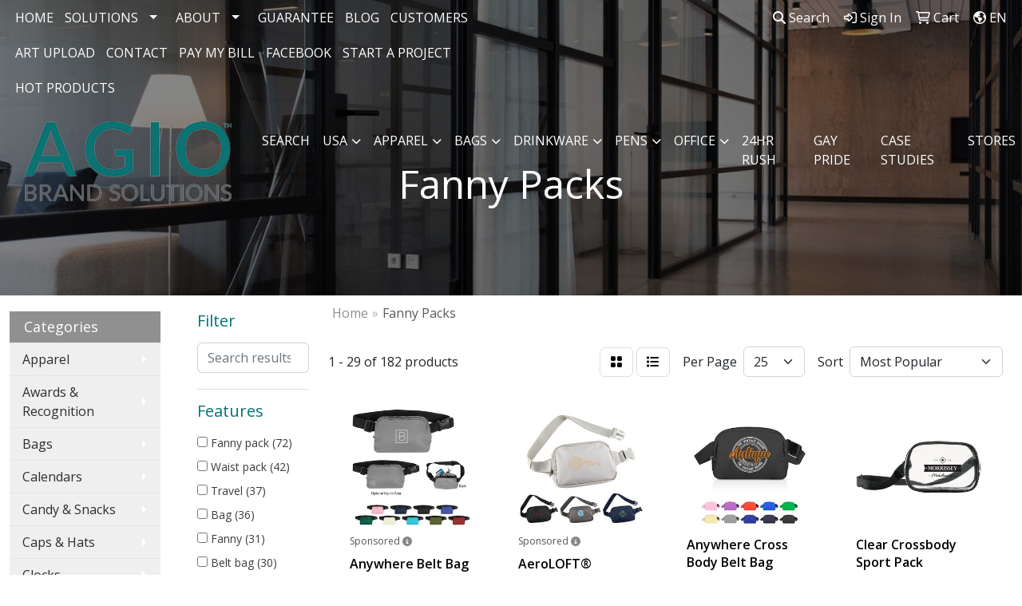

--- FILE ---
content_type: text/html
request_url: https://www.agiopromotions.com/ws/ws.dll/StartSrch?UID=27474&WENavID=833066
body_size: 13487
content:
<!DOCTYPE html>
<html lang="en"><head>
<meta charset="utf-8">
<meta http-equiv="X-UA-Compatible" content="IE=edge">
<meta name="viewport" content="width=device-width, initial-scale=1">
<!-- The above 3 meta tags *must* come first in the head; any other head content must come *after* these tags -->


<link href="/distsite/styles/8/css/bootstrap.min.css" rel="stylesheet" />
<link href="https://fonts.googleapis.com/css?family=Open+Sans:400,600|Oswald:400,600" rel="stylesheet">
<link href="/distsite/styles/8/css/owl.carousel.min.css" rel="stylesheet">
<link href="/distsite/styles/8/css/nouislider.css" rel="stylesheet">
<!--<link href="/distsite/styles/8/css/menu.css" rel="stylesheet"/>-->
<link href="/distsite/styles/8/css/flexslider.css" rel="stylesheet">
<link href="/distsite/styles/8/css/all.min.css" rel="stylesheet">
<link href="/distsite/styles/8/css/slick/slick.css" rel="stylesheet"/>
<link href="/distsite/styles/8/css/lightbox/lightbox.css" rel="stylesheet"  />
<link href="/distsite/styles/8/css/yamm.css" rel="stylesheet" />
<!-- Custom styles for this theme -->
<link href="/we/we.dll/StyleSheet?UN=27474&Type=WETheme&TS=C45960.477962963" rel="stylesheet">
<!-- Custom styles for this theme -->
<link href="/we/we.dll/StyleSheet?UN=27474&Type=WETheme-PS&TS=C45960.477962963" rel="stylesheet">
<style>
.nav-item.label-item, .nav-item.label-item a { color: #606975 !important; }
hr.green { border-top: 1px solid #515151; /* makes hr green*/ }
</style>

<!-- HTML5 shim and Respond.js for IE8 support of HTML5 elements and media queries -->
<!--[if lt IE 9]>
      <script src="https://oss.maxcdn.com/html5shiv/3.7.3/html5shiv.min.js"></script>
      <script src="https://oss.maxcdn.com/respond/1.4.2/respond.min.js"></script>
    <![endif]-->

</head>

<body style="background:#fff;">


  <!-- Slide-Out Menu -->
  <div id="filter-menu" class="filter-menu">
    <button id="close-menu" class="btn-close"></button>
    <div class="menu-content">
      
<aside class="filter-sidebar">



<div class="filter-section first">
	<h2>Filter</h2>
	 <div class="input-group mb-3">
	 <input type="text" style="border-right:0;" placeholder="Search results" class="form-control text-search-within-results" name="SearchWithinResults" value="" maxlength="100" onkeyup="HandleTextFilter(event);">
	  <label class="input-group-text" style="background-color:#fff;"><a  style="display:none;" href="javascript:void(0);" class="remove-filter" data-toggle="tooltip" title="Clear" onclick="ClearTextFilter();"><i class="far fa-times" aria-hidden="true"></i> <span class="fa-sr-only">x</span></a></label>
	</div>
</div>

<a href="javascript:void(0);" class="clear-filters"  style="display:none;" onclick="ClearDrillDown();">Clear all filters</a>

<div class="filter-section"  style="display:none;">
	<h2>Categories</h2>

	<div class="filter-list">

	 

		<!-- wrapper for more filters -->
        <div class="show-filter">

		</div><!-- showfilters -->

	</div>

		<a href="#" class="show-more"  style="display:none;" >Show more</a>
</div>


<div class="filter-section" >
	<h2>Features</h2>

		<div class="filter-list">

	  		<div class="checkbox"><label><input class="filtercheckbox" type="checkbox" name="2|Fanny pack" ><span> Fanny pack (72)</span></label></div><div class="checkbox"><label><input class="filtercheckbox" type="checkbox" name="2|Waist pack" ><span> Waist pack (42)</span></label></div><div class="checkbox"><label><input class="filtercheckbox" type="checkbox" name="2|Travel" ><span> Travel (37)</span></label></div><div class="checkbox"><label><input class="filtercheckbox" type="checkbox" name="2|Bag" ><span> Bag (36)</span></label></div><div class="checkbox"><label><input class="filtercheckbox" type="checkbox" name="2|Fanny" ><span> Fanny (31)</span></label></div><div class="checkbox"><label><input class="filtercheckbox" type="checkbox" name="2|Belt bag" ><span> Belt bag (30)</span></label></div><div class="checkbox"><label><input class="filtercheckbox" type="checkbox" name="2|Clear fanny pack" ><span> Clear fanny pack (29)</span></label></div><div class="checkbox"><label><input class="filtercheckbox" type="checkbox" name="2|Belt" ><span> Belt (22)</span></label></div><div class="checkbox"><label><input class="filtercheckbox" type="checkbox" name="2|Sling pack" ><span> Sling pack (20)</span></label></div><div class="checkbox"><label><input class="filtercheckbox" type="checkbox" name="2|Adjustable strap" ><span> Adjustable strap (19)</span></label></div><div class="show-filter"><div class="checkbox"><label><input class="filtercheckbox" type="checkbox" name="2|Pack" ><span> Pack (19)</span></label></div><div class="checkbox"><label><input class="filtercheckbox" type="checkbox" name="2|Hip pack" ><span> Hip pack (18)</span></label></div><div class="checkbox"><label><input class="filtercheckbox" type="checkbox" name="2|Full color" ><span> Full color (17)</span></label></div><div class="checkbox"><label><input class="filtercheckbox" type="checkbox" name="2|Lightweight" ><span> Lightweight (17)</span></label></div><div class="checkbox"><label><input class="filtercheckbox" type="checkbox" name="2|Sports" ><span> Sports (17)</span></label></div><div class="checkbox"><label><input class="filtercheckbox" type="checkbox" name="2|Waist" ><span> Waist (17)</span></label></div><div class="checkbox"><label><input class="filtercheckbox" type="checkbox" name="2|Sling bag" ><span> Sling bag (16)</span></label></div><div class="checkbox"><label><input class="filtercheckbox" type="checkbox" name="2|Zipper closure" ><span> Zipper closure (16)</span></label></div><div class="checkbox"><label><input class="filtercheckbox" type="checkbox" name="2|Crossbody bag" ><span> Crossbody bag (15)</span></label></div><div class="checkbox"><label><input class="filtercheckbox" type="checkbox" name="2|Eco-friendly" ><span> Eco-friendly (15)</span></label></div><div class="checkbox"><label><input class="filtercheckbox" type="checkbox" name="2|Pouch" ><span> Pouch (15)</span></label></div><div class="checkbox"><label><input class="filtercheckbox" type="checkbox" name="2|Waist bag" ><span> Waist bag (15)</span></label></div><div class="checkbox"><label><input class="filtercheckbox" type="checkbox" name="2|Neon fanny pack" ><span> Neon fanny pack (12)</span></label></div><div class="checkbox"><label><input class="filtercheckbox" type="checkbox" name="2|Outdoor" ><span> Outdoor (12)</span></label></div><div class="checkbox"><label><input class="filtercheckbox" type="checkbox" name="2|Waterproof" ><span> Waterproof (12)</span></label></div><div class="checkbox"><label><input class="filtercheckbox" type="checkbox" name="2|White fanny pack" ><span> White fanny pack (12)</span></label></div><div class="checkbox"><label><input class="filtercheckbox" type="checkbox" name="2|Adjustable" ><span> Adjustable (11)</span></label></div><div class="checkbox"><label><input class="filtercheckbox" type="checkbox" name="2|Crossbody" ><span> Crossbody (11)</span></label></div><div class="checkbox"><label><input class="filtercheckbox" type="checkbox" name="2|Hip bag" ><span> Hip bag (11)</span></label></div><div class="checkbox"><label><input class="filtercheckbox" type="checkbox" name="2|Chest bag" ><span> Chest bag (10)</span></label></div><div class="checkbox"><label><input class="filtercheckbox" type="checkbox" name="2|Polyester" ><span> Polyester (10)</span></label></div><div class="checkbox"><label><input class="filtercheckbox" type="checkbox" name="2|Travel bag" ><span> Travel bag (10)</span></label></div><div class="checkbox"><label><input class="filtercheckbox" type="checkbox" name="2|Zippered main compartment" ><span> Zippered main compartment (10)</span></label></div><div class="checkbox"><label><input class="filtercheckbox" type="checkbox" name="2|Durable" ><span> Durable (9)</span></label></div><div class="checkbox"><label><input class="filtercheckbox" type="checkbox" name="2|Hiking" ><span> Hiking (9)</span></label></div><div class="checkbox"><label><input class="filtercheckbox" type="checkbox" name="2|Eco" ><span> Eco (8)</span></label></div><div class="checkbox"><label><input class="filtercheckbox" type="checkbox" name="2|Exercise" ><span> Exercise (8)</span></label></div><div class="checkbox"><label><input class="filtercheckbox" type="checkbox" name="2|Rpet" ><span> Rpet (8)</span></label></div><div class="checkbox"><label><input class="filtercheckbox" type="checkbox" name="2|Running" ><span> Running (8)</span></label></div><div class="checkbox"><label><input class="filtercheckbox" type="checkbox" name="2|Sling" ><span> Sling (8)</span></label></div><div class="checkbox"><label><input class="filtercheckbox" type="checkbox" name="2|Zipper" ><span> Zipper (8)</span></label></div><div class="checkbox"><label><input class="filtercheckbox" type="checkbox" name="2|Crossbody pack" ><span> Crossbody pack (7)</span></label></div><div class="checkbox"><label><input class="filtercheckbox" type="checkbox" name="2|Fanny bag" ><span> Fanny bag (7)</span></label></div><div class="checkbox"><label><input class="filtercheckbox" type="checkbox" name="2|Fashion" ><span> Fashion (7)</span></label></div><div class="checkbox"><label><input class="filtercheckbox" type="checkbox" name="2|Fitness" ><span> Fitness (7)</span></label></div><div class="checkbox"><label><input class="filtercheckbox" type="checkbox" name="2|Shoulder bag" ><span> Shoulder bag (7)</span></label></div><div class="checkbox"><label><input class="filtercheckbox" type="checkbox" name="2|600d polyester" ><span> 600d polyester (6)</span></label></div><div class="checkbox"><label><input class="filtercheckbox" type="checkbox" name="2|Adjustable belt" ><span> Adjustable belt (6)</span></label></div><div class="checkbox"><label><input class="filtercheckbox" type="checkbox" name="2|Adjustable waist belt" ><span> Adjustable waist belt (6)</span></label></div><div class="checkbox"><label><input class="filtercheckbox" type="checkbox" name="2|Bum bag" ><span> Bum bag (6)</span></label></div></div>

			<!-- wrapper for more filters -->
			<div class="show-filter">

			</div><!-- showfilters -->
 		</div>
		<a href="#" class="show-more"  >Show more</a>


</div>


<div class="filter-section" >
	<h2>Colors</h2>

		<div class="filter-list">

		  	<div class="checkbox"><label><input class="filtercheckbox" type="checkbox" name="1|Black" ><span> Black (104)</span></label></div><div class="checkbox"><label><input class="filtercheckbox" type="checkbox" name="1|Red" ><span> Red (52)</span></label></div><div class="checkbox"><label><input class="filtercheckbox" type="checkbox" name="1|Gray" ><span> Gray (37)</span></label></div><div class="checkbox"><label><input class="filtercheckbox" type="checkbox" name="1|Blue" ><span> Blue (29)</span></label></div><div class="checkbox"><label><input class="filtercheckbox" type="checkbox" name="1|Navy blue" ><span> Navy blue (28)</span></label></div><div class="checkbox"><label><input class="filtercheckbox" type="checkbox" name="1|Royal blue" ><span> Royal blue (27)</span></label></div><div class="checkbox"><label><input class="filtercheckbox" type="checkbox" name="1|White" ><span> White (20)</span></label></div><div class="checkbox"><label><input class="filtercheckbox" type="checkbox" name="1|Green" ><span> Green (19)</span></label></div><div class="checkbox"><label><input class="filtercheckbox" type="checkbox" name="1|Clear" ><span> Clear (15)</span></label></div><div class="checkbox"><label><input class="filtercheckbox" type="checkbox" name="1|Orange" ><span> Orange (14)</span></label></div><div class="show-filter"><div class="checkbox"><label><input class="filtercheckbox" type="checkbox" name="1|Royal" ><span> Royal (14)</span></label></div><div class="checkbox"><label><input class="filtercheckbox" type="checkbox" name="1|Navy" ><span> Navy (13)</span></label></div><div class="checkbox"><label><input class="filtercheckbox" type="checkbox" name="1|Various" ><span> Various (13)</span></label></div><div class="checkbox"><label><input class="filtercheckbox" type="checkbox" name="1|Pink" ><span> Pink (11)</span></label></div><div class="checkbox"><label><input class="filtercheckbox" type="checkbox" name="1|Purple" ><span> Purple (11)</span></label></div><div class="checkbox"><label><input class="filtercheckbox" type="checkbox" name="1|Yellow" ><span> Yellow (6)</span></label></div><div class="checkbox"><label><input class="filtercheckbox" type="checkbox" name="1|Lime" ><span> Lime (5)</span></label></div><div class="checkbox"><label><input class="filtercheckbox" type="checkbox" name="1|Teal" ><span> Teal (5)</span></label></div><div class="checkbox"><label><input class="filtercheckbox" type="checkbox" name="1|Brown" ><span> Brown (4)</span></label></div><div class="checkbox"><label><input class="filtercheckbox" type="checkbox" name="1|Charcoal" ><span> Charcoal (4)</span></label></div><div class="checkbox"><label><input class="filtercheckbox" type="checkbox" name="1|Clear/black" ><span> Clear/black (4)</span></label></div><div class="checkbox"><label><input class="filtercheckbox" type="checkbox" name="1|Forest green" ><span> Forest green (4)</span></label></div><div class="checkbox"><label><input class="filtercheckbox" type="checkbox" name="1|Lime green" ><span> Lime green (4)</span></label></div><div class="checkbox"><label><input class="filtercheckbox" type="checkbox" name="1|Smoke" ><span> Smoke (4)</span></label></div><div class="checkbox"><label><input class="filtercheckbox" type="checkbox" name="1|Tan" ><span> Tan (4)</span></label></div><div class="checkbox"><label><input class="filtercheckbox" type="checkbox" name="1|Beige" ><span> Beige (3)</span></label></div><div class="checkbox"><label><input class="filtercheckbox" type="checkbox" name="1|Charcoal gray" ><span> Charcoal gray (3)</span></label></div><div class="checkbox"><label><input class="filtercheckbox" type="checkbox" name="1|Heather gray" ><span> Heather gray (3)</span></label></div><div class="checkbox"><label><input class="filtercheckbox" type="checkbox" name="1|Ivory" ><span> Ivory (3)</span></label></div><div class="checkbox"><label><input class="filtercheckbox" type="checkbox" name="1|Khaki" ><span> Khaki (3)</span></label></div><div class="checkbox"><label><input class="filtercheckbox" type="checkbox" name="1|Magenta pink" ><span> Magenta pink (3)</span></label></div><div class="checkbox"><label><input class="filtercheckbox" type="checkbox" name="1|Maroon" ><span> Maroon (3)</span></label></div><div class="checkbox"><label><input class="filtercheckbox" type="checkbox" name="1|Olive" ><span> Olive (3)</span></label></div><div class="checkbox"><label><input class="filtercheckbox" type="checkbox" name="1|Rainbow" ><span> Rainbow (3)</span></label></div><div class="checkbox"><label><input class="filtercheckbox" type="checkbox" name="1|Tnf black" ><span> Tnf black (3)</span></label></div><div class="checkbox"><label><input class="filtercheckbox" type="checkbox" name="1|Apple green" ><span> Apple green (2)</span></label></div><div class="checkbox"><label><input class="filtercheckbox" type="checkbox" name="1|Black with black" ><span> Black with black (2)</span></label></div><div class="checkbox"><label><input class="filtercheckbox" type="checkbox" name="1|Bright red" ><span> Bright red (2)</span></label></div><div class="checkbox"><label><input class="filtercheckbox" type="checkbox" name="1|Burgundy red" ><span> Burgundy red (2)</span></label></div><div class="checkbox"><label><input class="filtercheckbox" type="checkbox" name="1|Clear black" ><span> Clear black (2)</span></label></div><div class="checkbox"><label><input class="filtercheckbox" type="checkbox" name="1|Cream beige" ><span> Cream beige (2)</span></label></div><div class="checkbox"><label><input class="filtercheckbox" type="checkbox" name="1|Cyan blue" ><span> Cyan blue (2)</span></label></div><div class="checkbox"><label><input class="filtercheckbox" type="checkbox" name="1|Dark green" ><span> Dark green (2)</span></label></div><div class="checkbox"><label><input class="filtercheckbox" type="checkbox" name="1|Deep black" ><span> Deep black (2)</span></label></div><div class="checkbox"><label><input class="filtercheckbox" type="checkbox" name="1|Graphite" ><span> Graphite (2)</span></label></div><div class="checkbox"><label><input class="filtercheckbox" type="checkbox" name="1|Hot pink/black" ><span> Hot pink/black (2)</span></label></div><div class="checkbox"><label><input class="filtercheckbox" type="checkbox" name="1|Khaki tan" ><span> Khaki tan (2)</span></label></div><div class="checkbox"><label><input class="filtercheckbox" type="checkbox" name="1|Lime green/black" ><span> Lime green/black (2)</span></label></div><div class="checkbox"><label><input class="filtercheckbox" type="checkbox" name="1|Maroon red" ><span> Maroon red (2)</span></label></div><div class="checkbox"><label><input class="filtercheckbox" type="checkbox" name="1|Navy blue/black" ><span> Navy blue/black (2)</span></label></div></div>


			<!-- wrapper for more filters -->
			<div class="show-filter">

			</div><!-- showfilters -->

		  </div>

		<a href="#" class="show-more"  >Show more</a>
</div>


<div class="filter-section"  >
	<h2>Price Range</h2>
	<div class="filter-price-wrap">
		<div class="filter-price-inner">
			<div class="input-group">
				<span class="input-group-text input-group-text-white">$</span>
				<input type="text" class="form-control form-control-sm filter-min-prices" name="min-prices" value="" placeholder="Min" onkeyup="HandlePriceFilter(event);">
			</div>
			<div class="input-group">
				<span class="input-group-text input-group-text-white">$</span>
				<input type="text" class="form-control form-control-sm filter-max-prices" name="max-prices" value="" placeholder="Max" onkeyup="HandlePriceFilter(event);">
			</div>
		</div>
		<a href="javascript:void(0)" onclick="SetPriceFilter();" ><i class="fa-solid fa-chevron-right"></i></a>
	</div>
</div>

<div class="filter-section"   >
	<h2>Quantity</h2>
	<div class="filter-price-wrap mb-2">
		<input type="text" class="form-control form-control-sm filter-quantity" value="" placeholder="Qty" onkeyup="HandleQuantityFilter(event);">
		<a href="javascript:void(0)" onclick="SetQuantityFilter();"><i class="fa-solid fa-chevron-right"></i></a>
	</div>
</div>




	</aside>

    </div>
</div>




	<div class="container-fluid">
		<div class="row">

			<div class="col-md-3 col-lg-2">
        <div class="d-none d-md-block">
          <div id="desktop-filter">
            
<aside class="filter-sidebar">



<div class="filter-section first">
	<h2>Filter</h2>
	 <div class="input-group mb-3">
	 <input type="text" style="border-right:0;" placeholder="Search results" class="form-control text-search-within-results" name="SearchWithinResults" value="" maxlength="100" onkeyup="HandleTextFilter(event);">
	  <label class="input-group-text" style="background-color:#fff;"><a  style="display:none;" href="javascript:void(0);" class="remove-filter" data-toggle="tooltip" title="Clear" onclick="ClearTextFilter();"><i class="far fa-times" aria-hidden="true"></i> <span class="fa-sr-only">x</span></a></label>
	</div>
</div>

<a href="javascript:void(0);" class="clear-filters"  style="display:none;" onclick="ClearDrillDown();">Clear all filters</a>

<div class="filter-section"  style="display:none;">
	<h2>Categories</h2>

	<div class="filter-list">

	 

		<!-- wrapper for more filters -->
        <div class="show-filter">

		</div><!-- showfilters -->

	</div>

		<a href="#" class="show-more"  style="display:none;" >Show more</a>
</div>


<div class="filter-section" >
	<h2>Features</h2>

		<div class="filter-list">

	  		<div class="checkbox"><label><input class="filtercheckbox" type="checkbox" name="2|Fanny pack" ><span> Fanny pack (72)</span></label></div><div class="checkbox"><label><input class="filtercheckbox" type="checkbox" name="2|Waist pack" ><span> Waist pack (42)</span></label></div><div class="checkbox"><label><input class="filtercheckbox" type="checkbox" name="2|Travel" ><span> Travel (37)</span></label></div><div class="checkbox"><label><input class="filtercheckbox" type="checkbox" name="2|Bag" ><span> Bag (36)</span></label></div><div class="checkbox"><label><input class="filtercheckbox" type="checkbox" name="2|Fanny" ><span> Fanny (31)</span></label></div><div class="checkbox"><label><input class="filtercheckbox" type="checkbox" name="2|Belt bag" ><span> Belt bag (30)</span></label></div><div class="checkbox"><label><input class="filtercheckbox" type="checkbox" name="2|Clear fanny pack" ><span> Clear fanny pack (29)</span></label></div><div class="checkbox"><label><input class="filtercheckbox" type="checkbox" name="2|Belt" ><span> Belt (22)</span></label></div><div class="checkbox"><label><input class="filtercheckbox" type="checkbox" name="2|Sling pack" ><span> Sling pack (20)</span></label></div><div class="checkbox"><label><input class="filtercheckbox" type="checkbox" name="2|Adjustable strap" ><span> Adjustable strap (19)</span></label></div><div class="show-filter"><div class="checkbox"><label><input class="filtercheckbox" type="checkbox" name="2|Pack" ><span> Pack (19)</span></label></div><div class="checkbox"><label><input class="filtercheckbox" type="checkbox" name="2|Hip pack" ><span> Hip pack (18)</span></label></div><div class="checkbox"><label><input class="filtercheckbox" type="checkbox" name="2|Full color" ><span> Full color (17)</span></label></div><div class="checkbox"><label><input class="filtercheckbox" type="checkbox" name="2|Lightweight" ><span> Lightweight (17)</span></label></div><div class="checkbox"><label><input class="filtercheckbox" type="checkbox" name="2|Sports" ><span> Sports (17)</span></label></div><div class="checkbox"><label><input class="filtercheckbox" type="checkbox" name="2|Waist" ><span> Waist (17)</span></label></div><div class="checkbox"><label><input class="filtercheckbox" type="checkbox" name="2|Sling bag" ><span> Sling bag (16)</span></label></div><div class="checkbox"><label><input class="filtercheckbox" type="checkbox" name="2|Zipper closure" ><span> Zipper closure (16)</span></label></div><div class="checkbox"><label><input class="filtercheckbox" type="checkbox" name="2|Crossbody bag" ><span> Crossbody bag (15)</span></label></div><div class="checkbox"><label><input class="filtercheckbox" type="checkbox" name="2|Eco-friendly" ><span> Eco-friendly (15)</span></label></div><div class="checkbox"><label><input class="filtercheckbox" type="checkbox" name="2|Pouch" ><span> Pouch (15)</span></label></div><div class="checkbox"><label><input class="filtercheckbox" type="checkbox" name="2|Waist bag" ><span> Waist bag (15)</span></label></div><div class="checkbox"><label><input class="filtercheckbox" type="checkbox" name="2|Neon fanny pack" ><span> Neon fanny pack (12)</span></label></div><div class="checkbox"><label><input class="filtercheckbox" type="checkbox" name="2|Outdoor" ><span> Outdoor (12)</span></label></div><div class="checkbox"><label><input class="filtercheckbox" type="checkbox" name="2|Waterproof" ><span> Waterproof (12)</span></label></div><div class="checkbox"><label><input class="filtercheckbox" type="checkbox" name="2|White fanny pack" ><span> White fanny pack (12)</span></label></div><div class="checkbox"><label><input class="filtercheckbox" type="checkbox" name="2|Adjustable" ><span> Adjustable (11)</span></label></div><div class="checkbox"><label><input class="filtercheckbox" type="checkbox" name="2|Crossbody" ><span> Crossbody (11)</span></label></div><div class="checkbox"><label><input class="filtercheckbox" type="checkbox" name="2|Hip bag" ><span> Hip bag (11)</span></label></div><div class="checkbox"><label><input class="filtercheckbox" type="checkbox" name="2|Chest bag" ><span> Chest bag (10)</span></label></div><div class="checkbox"><label><input class="filtercheckbox" type="checkbox" name="2|Polyester" ><span> Polyester (10)</span></label></div><div class="checkbox"><label><input class="filtercheckbox" type="checkbox" name="2|Travel bag" ><span> Travel bag (10)</span></label></div><div class="checkbox"><label><input class="filtercheckbox" type="checkbox" name="2|Zippered main compartment" ><span> Zippered main compartment (10)</span></label></div><div class="checkbox"><label><input class="filtercheckbox" type="checkbox" name="2|Durable" ><span> Durable (9)</span></label></div><div class="checkbox"><label><input class="filtercheckbox" type="checkbox" name="2|Hiking" ><span> Hiking (9)</span></label></div><div class="checkbox"><label><input class="filtercheckbox" type="checkbox" name="2|Eco" ><span> Eco (8)</span></label></div><div class="checkbox"><label><input class="filtercheckbox" type="checkbox" name="2|Exercise" ><span> Exercise (8)</span></label></div><div class="checkbox"><label><input class="filtercheckbox" type="checkbox" name="2|Rpet" ><span> Rpet (8)</span></label></div><div class="checkbox"><label><input class="filtercheckbox" type="checkbox" name="2|Running" ><span> Running (8)</span></label></div><div class="checkbox"><label><input class="filtercheckbox" type="checkbox" name="2|Sling" ><span> Sling (8)</span></label></div><div class="checkbox"><label><input class="filtercheckbox" type="checkbox" name="2|Zipper" ><span> Zipper (8)</span></label></div><div class="checkbox"><label><input class="filtercheckbox" type="checkbox" name="2|Crossbody pack" ><span> Crossbody pack (7)</span></label></div><div class="checkbox"><label><input class="filtercheckbox" type="checkbox" name="2|Fanny bag" ><span> Fanny bag (7)</span></label></div><div class="checkbox"><label><input class="filtercheckbox" type="checkbox" name="2|Fashion" ><span> Fashion (7)</span></label></div><div class="checkbox"><label><input class="filtercheckbox" type="checkbox" name="2|Fitness" ><span> Fitness (7)</span></label></div><div class="checkbox"><label><input class="filtercheckbox" type="checkbox" name="2|Shoulder bag" ><span> Shoulder bag (7)</span></label></div><div class="checkbox"><label><input class="filtercheckbox" type="checkbox" name="2|600d polyester" ><span> 600d polyester (6)</span></label></div><div class="checkbox"><label><input class="filtercheckbox" type="checkbox" name="2|Adjustable belt" ><span> Adjustable belt (6)</span></label></div><div class="checkbox"><label><input class="filtercheckbox" type="checkbox" name="2|Adjustable waist belt" ><span> Adjustable waist belt (6)</span></label></div><div class="checkbox"><label><input class="filtercheckbox" type="checkbox" name="2|Bum bag" ><span> Bum bag (6)</span></label></div></div>

			<!-- wrapper for more filters -->
			<div class="show-filter">

			</div><!-- showfilters -->
 		</div>
		<a href="#" class="show-more"  >Show more</a>


</div>


<div class="filter-section" >
	<h2>Colors</h2>

		<div class="filter-list">

		  	<div class="checkbox"><label><input class="filtercheckbox" type="checkbox" name="1|Black" ><span> Black (104)</span></label></div><div class="checkbox"><label><input class="filtercheckbox" type="checkbox" name="1|Red" ><span> Red (52)</span></label></div><div class="checkbox"><label><input class="filtercheckbox" type="checkbox" name="1|Gray" ><span> Gray (37)</span></label></div><div class="checkbox"><label><input class="filtercheckbox" type="checkbox" name="1|Blue" ><span> Blue (29)</span></label></div><div class="checkbox"><label><input class="filtercheckbox" type="checkbox" name="1|Navy blue" ><span> Navy blue (28)</span></label></div><div class="checkbox"><label><input class="filtercheckbox" type="checkbox" name="1|Royal blue" ><span> Royal blue (27)</span></label></div><div class="checkbox"><label><input class="filtercheckbox" type="checkbox" name="1|White" ><span> White (20)</span></label></div><div class="checkbox"><label><input class="filtercheckbox" type="checkbox" name="1|Green" ><span> Green (19)</span></label></div><div class="checkbox"><label><input class="filtercheckbox" type="checkbox" name="1|Clear" ><span> Clear (15)</span></label></div><div class="checkbox"><label><input class="filtercheckbox" type="checkbox" name="1|Orange" ><span> Orange (14)</span></label></div><div class="show-filter"><div class="checkbox"><label><input class="filtercheckbox" type="checkbox" name="1|Royal" ><span> Royal (14)</span></label></div><div class="checkbox"><label><input class="filtercheckbox" type="checkbox" name="1|Navy" ><span> Navy (13)</span></label></div><div class="checkbox"><label><input class="filtercheckbox" type="checkbox" name="1|Various" ><span> Various (13)</span></label></div><div class="checkbox"><label><input class="filtercheckbox" type="checkbox" name="1|Pink" ><span> Pink (11)</span></label></div><div class="checkbox"><label><input class="filtercheckbox" type="checkbox" name="1|Purple" ><span> Purple (11)</span></label></div><div class="checkbox"><label><input class="filtercheckbox" type="checkbox" name="1|Yellow" ><span> Yellow (6)</span></label></div><div class="checkbox"><label><input class="filtercheckbox" type="checkbox" name="1|Lime" ><span> Lime (5)</span></label></div><div class="checkbox"><label><input class="filtercheckbox" type="checkbox" name="1|Teal" ><span> Teal (5)</span></label></div><div class="checkbox"><label><input class="filtercheckbox" type="checkbox" name="1|Brown" ><span> Brown (4)</span></label></div><div class="checkbox"><label><input class="filtercheckbox" type="checkbox" name="1|Charcoal" ><span> Charcoal (4)</span></label></div><div class="checkbox"><label><input class="filtercheckbox" type="checkbox" name="1|Clear/black" ><span> Clear/black (4)</span></label></div><div class="checkbox"><label><input class="filtercheckbox" type="checkbox" name="1|Forest green" ><span> Forest green (4)</span></label></div><div class="checkbox"><label><input class="filtercheckbox" type="checkbox" name="1|Lime green" ><span> Lime green (4)</span></label></div><div class="checkbox"><label><input class="filtercheckbox" type="checkbox" name="1|Smoke" ><span> Smoke (4)</span></label></div><div class="checkbox"><label><input class="filtercheckbox" type="checkbox" name="1|Tan" ><span> Tan (4)</span></label></div><div class="checkbox"><label><input class="filtercheckbox" type="checkbox" name="1|Beige" ><span> Beige (3)</span></label></div><div class="checkbox"><label><input class="filtercheckbox" type="checkbox" name="1|Charcoal gray" ><span> Charcoal gray (3)</span></label></div><div class="checkbox"><label><input class="filtercheckbox" type="checkbox" name="1|Heather gray" ><span> Heather gray (3)</span></label></div><div class="checkbox"><label><input class="filtercheckbox" type="checkbox" name="1|Ivory" ><span> Ivory (3)</span></label></div><div class="checkbox"><label><input class="filtercheckbox" type="checkbox" name="1|Khaki" ><span> Khaki (3)</span></label></div><div class="checkbox"><label><input class="filtercheckbox" type="checkbox" name="1|Magenta pink" ><span> Magenta pink (3)</span></label></div><div class="checkbox"><label><input class="filtercheckbox" type="checkbox" name="1|Maroon" ><span> Maroon (3)</span></label></div><div class="checkbox"><label><input class="filtercheckbox" type="checkbox" name="1|Olive" ><span> Olive (3)</span></label></div><div class="checkbox"><label><input class="filtercheckbox" type="checkbox" name="1|Rainbow" ><span> Rainbow (3)</span></label></div><div class="checkbox"><label><input class="filtercheckbox" type="checkbox" name="1|Tnf black" ><span> Tnf black (3)</span></label></div><div class="checkbox"><label><input class="filtercheckbox" type="checkbox" name="1|Apple green" ><span> Apple green (2)</span></label></div><div class="checkbox"><label><input class="filtercheckbox" type="checkbox" name="1|Black with black" ><span> Black with black (2)</span></label></div><div class="checkbox"><label><input class="filtercheckbox" type="checkbox" name="1|Bright red" ><span> Bright red (2)</span></label></div><div class="checkbox"><label><input class="filtercheckbox" type="checkbox" name="1|Burgundy red" ><span> Burgundy red (2)</span></label></div><div class="checkbox"><label><input class="filtercheckbox" type="checkbox" name="1|Clear black" ><span> Clear black (2)</span></label></div><div class="checkbox"><label><input class="filtercheckbox" type="checkbox" name="1|Cream beige" ><span> Cream beige (2)</span></label></div><div class="checkbox"><label><input class="filtercheckbox" type="checkbox" name="1|Cyan blue" ><span> Cyan blue (2)</span></label></div><div class="checkbox"><label><input class="filtercheckbox" type="checkbox" name="1|Dark green" ><span> Dark green (2)</span></label></div><div class="checkbox"><label><input class="filtercheckbox" type="checkbox" name="1|Deep black" ><span> Deep black (2)</span></label></div><div class="checkbox"><label><input class="filtercheckbox" type="checkbox" name="1|Graphite" ><span> Graphite (2)</span></label></div><div class="checkbox"><label><input class="filtercheckbox" type="checkbox" name="1|Hot pink/black" ><span> Hot pink/black (2)</span></label></div><div class="checkbox"><label><input class="filtercheckbox" type="checkbox" name="1|Khaki tan" ><span> Khaki tan (2)</span></label></div><div class="checkbox"><label><input class="filtercheckbox" type="checkbox" name="1|Lime green/black" ><span> Lime green/black (2)</span></label></div><div class="checkbox"><label><input class="filtercheckbox" type="checkbox" name="1|Maroon red" ><span> Maroon red (2)</span></label></div><div class="checkbox"><label><input class="filtercheckbox" type="checkbox" name="1|Navy blue/black" ><span> Navy blue/black (2)</span></label></div></div>


			<!-- wrapper for more filters -->
			<div class="show-filter">

			</div><!-- showfilters -->

		  </div>

		<a href="#" class="show-more"  >Show more</a>
</div>


<div class="filter-section"  >
	<h2>Price Range</h2>
	<div class="filter-price-wrap">
		<div class="filter-price-inner">
			<div class="input-group">
				<span class="input-group-text input-group-text-white">$</span>
				<input type="text" class="form-control form-control-sm filter-min-prices" name="min-prices" value="" placeholder="Min" onkeyup="HandlePriceFilter(event);">
			</div>
			<div class="input-group">
				<span class="input-group-text input-group-text-white">$</span>
				<input type="text" class="form-control form-control-sm filter-max-prices" name="max-prices" value="" placeholder="Max" onkeyup="HandlePriceFilter(event);">
			</div>
		</div>
		<a href="javascript:void(0)" onclick="SetPriceFilter();" ><i class="fa-solid fa-chevron-right"></i></a>
	</div>
</div>

<div class="filter-section"   >
	<h2>Quantity</h2>
	<div class="filter-price-wrap mb-2">
		<input type="text" class="form-control form-control-sm filter-quantity" value="" placeholder="Qty" onkeyup="HandleQuantityFilter(event);">
		<a href="javascript:void(0)" onclick="SetQuantityFilter();"><i class="fa-solid fa-chevron-right"></i></a>
	</div>
</div>




	</aside>

          </div>
        </div>
			</div>

			<div class="col-md-9 col-lg-10">
				

				<ol class="breadcrumb"  >
              		<li><a href="https://www.agiopromotions.com" target="_top">Home</a></li>
             	 	<li class="active">Fanny Packs</li>
            	</ol>




				<div id="product-list-controls">

				
						<div class="d-flex align-items-center justify-content-between">
							<div class="d-none d-md-block me-3">
								1 - 29 of  182 <span class="d-none d-lg-inline">products</span>
							</div>
					  
						  <!-- Right Aligned Controls -->
						  <div class="product-controls-right d-flex align-items-center">
       
              <button id="show-filter-button" class="btn btn-control d-block d-md-none"><i class="fa-solid fa-filter" aria-hidden="true"></i></button>

							
							<span class="me-3">
								<a href="/ws/ws.dll/StartSrch?UID=27474&WENavID=833066&View=T&ST=26012222085112597844721786" class="btn btn-control grid" title="Change to Grid View"><i class="fa-solid fa-grid-2" aria-hidden="true"></i>  <span class="fa-sr-only">Grid</span></a>
								<a href="/ws/ws.dll/StartSrch?UID=27474&WENavID=833066&View=L&ST=26012222085112597844721786" class="btn btn-control" title="Change to List View"><i class="fa-solid fa-list"></i> <span class="fa-sr-only">List</span></a>
							</span>
							
					  
							<!-- Number of Items Per Page -->
							<div class="me-2 d-none d-lg-block">
								<label>Per Page</label>
							</div>
							<div class="me-3 d-none d-md-block">
								<select class="form-select notranslate" onchange="GoToNewURL(this);" aria-label="Items per page">
									<option value="/ws/ws.dll/StartSrch?UID=27474&WENavID=833066&ST=26012222085112597844721786&PPP=10" >10</option><option value="/ws/ws.dll/StartSrch?UID=27474&WENavID=833066&ST=26012222085112597844721786&PPP=25" selected>25</option><option value="/ws/ws.dll/StartSrch?UID=27474&WENavID=833066&ST=26012222085112597844721786&PPP=50" >50</option><option value="/ws/ws.dll/StartSrch?UID=27474&WENavID=833066&ST=26012222085112597844721786&PPP=100" >100</option><option value="/ws/ws.dll/StartSrch?UID=27474&WENavID=833066&ST=26012222085112597844721786&PPP=250" >250</option>
								
								</select>
							</div>
					  
							<!-- Sort By -->
							<div class="d-none d-lg-block me-2">
								<label>Sort</label>
							</div>
							<div>
								<select class="form-select" onchange="GoToNewURL(this);">
									<option value="/ws/ws.dll/StartSrch?UID=27474&WENavID=833066&Sort=0">Best Match</option><option value="/ws/ws.dll/StartSrch?UID=27474&WENavID=833066&Sort=3" selected>Most Popular</option><option value="/ws/ws.dll/StartSrch?UID=27474&WENavID=833066&Sort=1">Price (Low to High)</option><option value="/ws/ws.dll/StartSrch?UID=27474&WENavID=833066&Sort=2">Price (High to Low)</option>
								 </select>
							</div>
						  </div>
						</div>

			  </div>

				<!-- Product Results List -->
				<ul class="thumbnail-list"><li>
 <a href="https://www.agiopromotions.com/p/ERTKC-PKBKF/anywhere-belt-bag" target="_parent" alt="Anywhere Belt Bag" data-adid="56780|7031341" onclick="PostAdStatToService(197031341,1);">
 <div class="pr-list-grid">
		<img class="img-responsive" src="/ws/ws.dll/QPic?SN=56780&P=197031341&I=0&PX=300" alt="Anywhere Belt Bag">
		<p class="pr-list-sponsored">Sponsored <span data-bs-toggle="tooltip" data-container="body" data-bs-placement="top" title="You're seeing this ad based on the product's relevance to your search query."><i class="fa fa-info-circle" aria-hidden="true"></i></span></p>
		<p class="pr-name">Anywhere Belt Bag</p>
		<div class="pr-meta-row">
			<div class="product-reviews"  style="display:none;">
				<div class="rating-stars">
				<i class="fa-solid fa-star-sharp" aria-hidden="true"></i><i class="fa-solid fa-star-sharp" aria-hidden="true"></i><i class="fa-solid fa-star-sharp" aria-hidden="true"></i><i class="fa-solid fa-star-sharp" aria-hidden="true"></i><i class="fa-solid fa-star-sharp" aria-hidden="true"></i>
				</div>
				<span class="rating-count">(0)</span>
			</div>
			
		</div>
		<p class="pr-number"  ><span class="notranslate">Item #ERTKC-PKBKF</span></p>
		<p class="pr-price"  ><span class="notranslate">$5.50</span> - <span class="notranslate">$9.63</span></p>
 </div>
 </a>
</li>
<li>
 <a href="https://www.agiopromotions.com/p/EOSKF-QBHMI/aeroloft-anywhere-belt-bag-large" target="_parent" alt="AeroLOFT® Anywhere Belt Bag - Large" data-adid="60462|7334244" onclick="PostAdStatToService(977334244,1);">
 <div class="pr-list-grid">
		<img class="img-responsive" src="/ws/ws.dll/QPic?SN=60462&P=977334244&I=0&PX=300" alt="AeroLOFT® Anywhere Belt Bag - Large">
		<p class="pr-list-sponsored">Sponsored <span data-bs-toggle="tooltip" data-container="body" data-bs-placement="top" title="You're seeing this ad based on the product's relevance to your search query."><i class="fa fa-info-circle" aria-hidden="true"></i></span></p>
		<p class="pr-name">AeroLOFT® Anywhere Belt Bag - Large</p>
		<div class="pr-meta-row">
			<div class="product-reviews"  style="display:none;">
				<div class="rating-stars">
				<i class="fa-solid fa-star-sharp" aria-hidden="true"></i><i class="fa-solid fa-star-sharp" aria-hidden="true"></i><i class="fa-solid fa-star-sharp" aria-hidden="true"></i><i class="fa-solid fa-star-sharp" aria-hidden="true"></i><i class="fa-solid fa-star-sharp" aria-hidden="true"></i>
				</div>
				<span class="rating-count">(0)</span>
			</div>
			
		</div>
		<p class="pr-number"  ><span class="notranslate">Item #EOSKF-QBHMI</span></p>
		<p class="pr-price"  ><span class="notranslate">$9.75</span> - <span class="notranslate">$11.52</span></p>
 </div>
 </a>
</li>
<a name="2" href="#" alt="Item 2"></a>
<li>
 <a href="https://www.agiopromotions.com/p/GRZHB-PKCIK/anywhere-cross-body-belt-bag" target="_parent" alt="Anywhere Cross Body Belt Bag">
 <div class="pr-list-grid">
		<img class="img-responsive" src="/ws/ws.dll/QPic?SN=68786&P=187031970&I=0&PX=300" alt="Anywhere Cross Body Belt Bag">
		<p class="pr-name">Anywhere Cross Body Belt Bag</p>
		<div class="pr-meta-row">
			<div class="product-reviews"  style="display:none;">
				<div class="rating-stars">
				<i class="fa-solid fa-star-sharp" aria-hidden="true"></i><i class="fa-solid fa-star-sharp" aria-hidden="true"></i><i class="fa-solid fa-star-sharp" aria-hidden="true"></i><i class="fa-solid fa-star-sharp" aria-hidden="true"></i><i class="fa-solid fa-star-sharp" aria-hidden="true"></i>
				</div>
				<span class="rating-count">(0)</span>
			</div>
			
		</div>
		<p class="pr-number"  ><span class="notranslate">Item #GRZHB-PKCIK</span></p>
		<p class="pr-price"  ><span class="notranslate">$3.83</span> - <span class="notranslate">$4.98</span></p>
 </div>
 </a>
</li>
<a name="3" href="#" alt="Item 3"></a>
<li>
 <a href="https://www.agiopromotions.com/p/RRVMG-QSFGF/clear-crossbody-sport-pack" target="_parent" alt="Clear Crossbody Sport Pack">
 <div class="pr-list-grid">
		<img class="img-responsive" src="/ws/ws.dll/QPic?SN=52344&P=517631525&I=0&PX=300" alt="Clear Crossbody Sport Pack">
		<p class="pr-name">Clear Crossbody Sport Pack</p>
		<div class="pr-meta-row">
			<div class="product-reviews"  style="display:none;">
				<div class="rating-stars">
				<i class="fa-solid fa-star-sharp" aria-hidden="true"></i><i class="fa-solid fa-star-sharp" aria-hidden="true"></i><i class="fa-solid fa-star-sharp" aria-hidden="true"></i><i class="fa-solid fa-star-sharp" aria-hidden="true"></i><i class="fa-solid fa-star-sharp" aria-hidden="true"></i>
				</div>
				<span class="rating-count">(0)</span>
			</div>
			
		</div>
		<p class="pr-number"  ><span class="notranslate">Item #RRVMG-QSFGF</span></p>
		<p class="pr-price"  ><span class="notranslate">$4.68</span> - <span class="notranslate">$5.97</span></p>
 </div>
 </a>
</li>
<a name="4" href="#" alt="Item 4"></a>
<li>
 <a href="https://www.agiopromotions.com/p/ERTKC-PKBKF/anywhere-belt-bag" target="_parent" alt="Anywhere Belt Bag">
 <div class="pr-list-grid">
		<img class="img-responsive" src="/ws/ws.dll/QPic?SN=56780&P=197031341&I=0&PX=300" alt="Anywhere Belt Bag">
		<p class="pr-name">Anywhere Belt Bag</p>
		<div class="pr-meta-row">
			<div class="product-reviews"  style="display:none;">
				<div class="rating-stars">
				<i class="fa-solid fa-star-sharp" aria-hidden="true"></i><i class="fa-solid fa-star-sharp" aria-hidden="true"></i><i class="fa-solid fa-star-sharp" aria-hidden="true"></i><i class="fa-solid fa-star-sharp" aria-hidden="true"></i><i class="fa-solid fa-star-sharp" aria-hidden="true"></i>
				</div>
				<span class="rating-count">(0)</span>
			</div>
			
		</div>
		<p class="pr-number"  ><span class="notranslate">Item #ERTKC-PKBKF</span></p>
		<p class="pr-price"  ><span class="notranslate">$5.50</span> - <span class="notranslate">$9.63</span></p>
 </div>
 </a>
</li>
<a name="5" href="#" alt="Item 5"></a>
<li>
 <a href="https://www.agiopromotions.com/p/EOSKF-QBHMI/aeroloft-anywhere-belt-bag-large" target="_parent" alt="AeroLOFT® Anywhere Belt Bag - Large">
 <div class="pr-list-grid">
		<img class="img-responsive" src="/ws/ws.dll/QPic?SN=60462&P=977334244&I=0&PX=300" alt="AeroLOFT® Anywhere Belt Bag - Large">
		<p class="pr-name">AeroLOFT® Anywhere Belt Bag - Large</p>
		<div class="pr-meta-row">
			<div class="product-reviews"  style="display:none;">
				<div class="rating-stars">
				<i class="fa-solid fa-star-sharp" aria-hidden="true"></i><i class="fa-solid fa-star-sharp" aria-hidden="true"></i><i class="fa-solid fa-star-sharp" aria-hidden="true"></i><i class="fa-solid fa-star-sharp" aria-hidden="true"></i><i class="fa-solid fa-star-sharp" aria-hidden="true"></i>
				</div>
				<span class="rating-count">(0)</span>
			</div>
			
		</div>
		<p class="pr-number"  ><span class="notranslate">Item #EOSKF-QBHMI</span></p>
		<p class="pr-price"  ><span class="notranslate">$9.75</span> - <span class="notranslate">$11.52</span></p>
 </div>
 </a>
</li>
<a name="6" href="#" alt="Item 6"></a>
<li>
 <a href="https://www.agiopromotions.com/p/VNSOH-SHJUC/venturer-recycled-pu-belt-bag" target="_parent" alt="Venturer Recycled PU Belt Bag">
 <div class="pr-list-grid">
		<img class="img-responsive" src="/ws/ws.dll/QPic?SN=53744&P=988355206&I=0&PX=300" alt="Venturer Recycled PU Belt Bag">
		<p class="pr-name">Venturer Recycled PU Belt Bag</p>
		<div class="pr-meta-row">
			<div class="product-reviews"  style="display:none;">
				<div class="rating-stars">
				<i class="fa-solid fa-star-sharp" aria-hidden="true"></i><i class="fa-solid fa-star-sharp" aria-hidden="true"></i><i class="fa-solid fa-star-sharp" aria-hidden="true"></i><i class="fa-solid fa-star-sharp" aria-hidden="true"></i><i class="fa-solid fa-star-sharp" aria-hidden="true"></i>
				</div>
				<span class="rating-count">(0)</span>
			</div>
			
		</div>
		<p class="pr-number"  ><span class="notranslate">Item #VNSOH-SHJUC</span></p>
		<p class="pr-price"  ><span class="notranslate">$6.26</span> - <span class="notranslate">$6.97</span></p>
 </div>
 </a>
</li>
<a name="7" href="#" alt="Item 7"></a>
<li>
 <a href="https://www.agiopromotions.com/p/ULUOG-PXMPP/recycled-sport-fanny-pack" target="_parent" alt="Recycled Sport Fanny Pack">
 <div class="pr-list-grid">
		<img class="img-responsive" src="/ws/ws.dll/QPic?SN=52344&P=317267405&I=0&PX=300" alt="Recycled Sport Fanny Pack">
		<p class="pr-name">Recycled Sport Fanny Pack</p>
		<div class="pr-meta-row">
			<div class="product-reviews"  style="display:none;">
				<div class="rating-stars">
				<i class="fa-solid fa-star-sharp" aria-hidden="true"></i><i class="fa-solid fa-star-sharp" aria-hidden="true"></i><i class="fa-solid fa-star-sharp" aria-hidden="true"></i><i class="fa-solid fa-star-sharp" aria-hidden="true"></i><i class="fa-solid fa-star-sharp" aria-hidden="true"></i>
				</div>
				<span class="rating-count">(0)</span>
			</div>
			
		</div>
		<p class="pr-number"  ><span class="notranslate">Item #ULUOG-PXMPP</span></p>
		<p class="pr-price"  ><span class="notranslate">$11.58</span> - <span class="notranslate">$14.60</span></p>
 </div>
 </a>
</li>
<a name="8" href="#" alt="Item 8"></a>
<li>
 <a href="https://www.agiopromotions.com/p/LNSNI-PYMYR/clear-pvc-fanny-pack-w-two-pockets" target="_parent" alt="Clear PVC Fanny Pack W/ Two Pockets">
 <div class="pr-list-grid">
		<img class="img-responsive" src="/ws/ws.dll/QPic?SN=68786&P=187285217&I=0&PX=300" alt="Clear PVC Fanny Pack W/ Two Pockets">
		<p class="pr-name">Clear PVC Fanny Pack W/ Two Pockets</p>
		<div class="pr-meta-row">
			<div class="product-reviews"  style="display:none;">
				<div class="rating-stars">
				<i class="fa-solid fa-star-sharp" aria-hidden="true"></i><i class="fa-solid fa-star-sharp" aria-hidden="true"></i><i class="fa-solid fa-star-sharp" aria-hidden="true"></i><i class="fa-solid fa-star-sharp" aria-hidden="true"></i><i class="fa-solid fa-star-sharp" aria-hidden="true"></i>
				</div>
				<span class="rating-count">(0)</span>
			</div>
			
		</div>
		<p class="pr-number"  ><span class="notranslate">Item #LNSNI-PYMYR</span></p>
		<p class="pr-price"  ><span class="notranslate">$4.50</span> - <span class="notranslate">$5.82</span></p>
 </div>
 </a>
</li>
<a name="9" href="#" alt="Item 9"></a>
<li>
 <a href="https://www.agiopromotions.com/p/AOVFC-QJVWX/over-the-shoulder-bag" target="_parent" alt="Over The Shoulder Bag">
 <div class="pr-list-grid">
		<img class="img-responsive" src="/ws/ws.dll/QPic?SN=50018&P=957484591&I=0&PX=300" alt="Over The Shoulder Bag">
		<p class="pr-name">Over The Shoulder Bag</p>
		<div class="pr-meta-row">
			<div class="product-reviews"  style="display:none;">
				<div class="rating-stars">
				<i class="fa-solid fa-star-sharp" aria-hidden="true"></i><i class="fa-solid fa-star-sharp" aria-hidden="true"></i><i class="fa-solid fa-star-sharp" aria-hidden="true"></i><i class="fa-solid fa-star-sharp" aria-hidden="true"></i><i class="fa-solid fa-star-sharp" aria-hidden="true"></i>
				</div>
				<span class="rating-count">(0)</span>
			</div>
			
		</div>
		<p class="pr-number"  ><span class="notranslate">Item #AOVFC-QJVWX</span></p>
		<p class="pr-price"  ><span class="notranslate">$5.15</span> - <span class="notranslate">$5.55</span></p>
 </div>
 </a>
</li>
<a name="10" href="#" alt="Item 10"></a>
<li>
 <a href="https://www.agiopromotions.com/p/RQWJK-NGYLF/3-zippered-running-belt-bag" target="_parent" alt="3 Zippered Running Belt Bag">
 <div class="pr-list-grid">
		<img class="img-responsive" src="/ws/ws.dll/QPic?SN=68786&P=356062659&I=0&PX=300" alt="3 Zippered Running Belt Bag">
		<p class="pr-name">3 Zippered Running Belt Bag</p>
		<div class="pr-meta-row">
			<div class="product-reviews"  style="display:none;">
				<div class="rating-stars">
				<i class="fa-solid fa-star-sharp" aria-hidden="true"></i><i class="fa-solid fa-star-sharp" aria-hidden="true"></i><i class="fa-solid fa-star-sharp" aria-hidden="true"></i><i class="fa-solid fa-star-sharp" aria-hidden="true"></i><i class="fa-solid fa-star-sharp" aria-hidden="true"></i>
				</div>
				<span class="rating-count">(0)</span>
			</div>
			
		</div>
		<p class="pr-number"  ><span class="notranslate">Item #RQWJK-NGYLF</span></p>
		<p class="pr-price"  ><span class="notranslate">$1.45</span> - <span class="notranslate">$1.98</span></p>
 </div>
 </a>
</li>
<a name="11" href="#" alt="Item 11"></a>
<li>
 <a href="https://www.agiopromotions.com/p/JQROD-RFXDE/large-capacity-cross-body-zipper-fanny-pack" target="_parent" alt="Large Capacity Cross Body Zipper Fanny Pack">
 <div class="pr-list-grid">
		<img class="img-responsive" src="/ws/ws.dll/QPic?SN=68786&P=347872102&I=0&PX=300" alt="Large Capacity Cross Body Zipper Fanny Pack">
		<p class="pr-name">Large Capacity Cross Body Zipper Fanny Pack</p>
		<div class="pr-meta-row">
			<div class="product-reviews"  style="display:none;">
				<div class="rating-stars">
				<i class="fa-solid fa-star-sharp" aria-hidden="true"></i><i class="fa-solid fa-star-sharp" aria-hidden="true"></i><i class="fa-solid fa-star-sharp" aria-hidden="true"></i><i class="fa-solid fa-star-sharp" aria-hidden="true"></i><i class="fa-solid fa-star-sharp" aria-hidden="true"></i>
				</div>
				<span class="rating-count">(0)</span>
			</div>
			
		</div>
		<p class="pr-number"  ><span class="notranslate">Item #JQROD-RFXDE</span></p>
		<p class="pr-price"  ><span class="notranslate">$5.47</span> - <span class="notranslate">$6.30</span></p>
 </div>
 </a>
</li>
<a name="12" href="#" alt="Item 12"></a>
<li>
 <a href="https://www.agiopromotions.com/p/UJXLD-PJKFS/polyester-hipster-fanny-pack" target="_parent" alt="Polyester Hipster Fanny Pack">
 <div class="pr-list-grid">
		<img class="img-responsive" src="/ws/ws.dll/QPic?SN=52344&P=307019732&I=0&PX=300" alt="Polyester Hipster Fanny Pack">
		<p class="pr-name">Polyester Hipster Fanny Pack</p>
		<div class="pr-meta-row">
			<div class="product-reviews"  style="display:none;">
				<div class="rating-stars">
				<i class="fa-solid fa-star-sharp" aria-hidden="true"></i><i class="fa-solid fa-star-sharp" aria-hidden="true"></i><i class="fa-solid fa-star-sharp" aria-hidden="true"></i><i class="fa-solid fa-star-sharp" aria-hidden="true"></i><i class="fa-solid fa-star-sharp" aria-hidden="true"></i>
				</div>
				<span class="rating-count">(0)</span>
			</div>
			
		</div>
		<p class="pr-number"  ><span class="notranslate">Item #UJXLD-PJKFS</span></p>
		<p class="pr-price"  ><span class="notranslate">$3.39</span> - <span class="notranslate">$3.79</span></p>
 </div>
 </a>
</li>
<a name="13" href="#" alt="Item 13"></a>
<li>
 <a href="https://www.agiopromotions.com/p/TLVFJ-PRUYW/everywhere-belt-bag--fanny-pack" target="_parent" alt="Everywhere Belt Bag / Fanny Pack">
 <div class="pr-list-grid">
		<img class="img-responsive" src="/ws/ws.dll/QPic?SN=67569&P=957167598&I=0&PX=300" alt="Everywhere Belt Bag / Fanny Pack">
		<p class="pr-name">Everywhere Belt Bag / Fanny Pack</p>
		<div class="pr-meta-row">
			<div class="product-reviews"  style="display:none;">
				<div class="rating-stars">
				<i class="fa-solid fa-star-sharp" aria-hidden="true"></i><i class="fa-solid fa-star-sharp" aria-hidden="true"></i><i class="fa-solid fa-star-sharp" aria-hidden="true"></i><i class="fa-solid fa-star-sharp" aria-hidden="true"></i><i class="fa-solid fa-star-sharp" aria-hidden="true"></i>
				</div>
				<span class="rating-count">(0)</span>
			</div>
			
		</div>
		<p class="pr-number"  ><span class="notranslate">Item #TLVFJ-PRUYW</span></p>
		<p class="pr-price"  ><span class="notranslate">$12.08</span> - <span class="notranslate">$16.54</span></p>
 </div>
 </a>
</li>
<a name="14" href="#" alt="Item 14"></a>
<li>
 <a href="https://www.agiopromotions.com/p/GKRNB-QAJPU/2-zippered-fanny-pack" target="_parent" alt="2 Zippered Fanny Pack">
 <div class="pr-list-grid">
		<img class="img-responsive" src="/ws/ws.dll/QPic?SN=68786&P=107318110&I=0&PX=300" alt="2 Zippered Fanny Pack">
		<p class="pr-name">2 Zippered Fanny Pack</p>
		<div class="pr-meta-row">
			<div class="product-reviews"  style="display:none;">
				<div class="rating-stars">
				<i class="fa-solid fa-star-sharp" aria-hidden="true"></i><i class="fa-solid fa-star-sharp" aria-hidden="true"></i><i class="fa-solid fa-star-sharp" aria-hidden="true"></i><i class="fa-solid fa-star-sharp" aria-hidden="true"></i><i class="fa-solid fa-star-sharp" aria-hidden="true"></i>
				</div>
				<span class="rating-count">(0)</span>
			</div>
			
		</div>
		<p class="pr-number"  ><span class="notranslate">Item #GKRNB-QAJPU</span></p>
		<p class="pr-price"  ><span class="notranslate">$2.08</span> - <span class="notranslate">$2.58</span></p>
 </div>
 </a>
</li>
<a name="15" href="#" alt="Item 15"></a>
<li>
 <a href="https://www.agiopromotions.com/p/DSZFE-RTMNH/stadium-approved-clear-pvc-crossbody-belt-bag" target="_parent" alt="Stadium Approved Clear PVC Crossbody Belt Bag">
 <div class="pr-list-grid">
		<img class="img-responsive" src="/ws/ws.dll/QPic?SN=68786&P=948110993&I=0&PX=300" alt="Stadium Approved Clear PVC Crossbody Belt Bag">
		<p class="pr-name">Stadium Approved Clear PVC Crossbody Belt Bag</p>
		<div class="pr-meta-row">
			<div class="product-reviews"  style="display:none;">
				<div class="rating-stars">
				<i class="fa-solid fa-star-sharp" aria-hidden="true"></i><i class="fa-solid fa-star-sharp" aria-hidden="true"></i><i class="fa-solid fa-star-sharp" aria-hidden="true"></i><i class="fa-solid fa-star-sharp" aria-hidden="true"></i><i class="fa-solid fa-star-sharp" aria-hidden="true"></i>
				</div>
				<span class="rating-count">(0)</span>
			</div>
			
		</div>
		<p class="pr-number"  ><span class="notranslate">Item #DSZFE-RTMNH</span></p>
		<p class="pr-price"  ><span class="notranslate">$5.02</span> - <span class="notranslate">$6.50</span></p>
 </div>
 </a>
</li>
<a name="16" href="#" alt="Item 16"></a>
<li>
 <a href="https://www.agiopromotions.com/p/SRQNG-QBRMT/stadium-approved-clear-pvc-fanny-pack-w-two-zipper-pockets" target="_parent" alt="Stadium Approved Clear PVC Fanny Pack W/ Two Zipper Pockets">
 <div class="pr-list-grid">
		<img class="img-responsive" src="/ws/ws.dll/QPic?SN=68786&P=997341015&I=0&PX=300" alt="Stadium Approved Clear PVC Fanny Pack W/ Two Zipper Pockets">
		<p class="pr-name">Stadium Approved Clear PVC Fanny Pack W/ Two Zipper Pockets</p>
		<div class="pr-meta-row">
			<div class="product-reviews"  style="display:none;">
				<div class="rating-stars">
				<i class="fa-solid fa-star-sharp" aria-hidden="true"></i><i class="fa-solid fa-star-sharp" aria-hidden="true"></i><i class="fa-solid fa-star-sharp" aria-hidden="true"></i><i class="fa-solid fa-star-sharp" aria-hidden="true"></i><i class="fa-solid fa-star-sharp" aria-hidden="true"></i>
				</div>
				<span class="rating-count">(0)</span>
			</div>
			
		</div>
		<p class="pr-number"  ><span class="notranslate">Item #SRQNG-QBRMT</span></p>
		<p class="pr-price"  ><span class="notranslate">$4.72</span> - <span class="notranslate">$5.65</span></p>
 </div>
 </a>
</li>
<a name="17" href="#" alt="Item 17"></a>
<li>
 <a href="https://www.agiopromotions.com/p/ARWJB-QBSLE/camelbak-rpet-pivot-belt-sling" target="_parent" alt="CamelBak rPET Pivot Belt Sling">
 <div class="pr-list-grid">
		<img class="img-responsive" src="/ws/ws.dll/QPic?SN=52344&P=317341650&I=0&PX=300" alt="CamelBak rPET Pivot Belt Sling">
		<p class="pr-name">CamelBak rPET Pivot Belt Sling</p>
		<div class="pr-meta-row">
			<div class="product-reviews"  style="display:none;">
				<div class="rating-stars">
				<i class="fa-solid fa-star-sharp" aria-hidden="true"></i><i class="fa-solid fa-star-sharp" aria-hidden="true"></i><i class="fa-solid fa-star-sharp" aria-hidden="true"></i><i class="fa-solid fa-star-sharp" aria-hidden="true"></i><i class="fa-solid fa-star-sharp" aria-hidden="true"></i>
				</div>
				<span class="rating-count">(0)</span>
			</div>
			
		</div>
		<p class="pr-number"  ><span class="notranslate">Item #ARWJB-QBSLE</span></p>
		<p class="pr-price"  ><span class="notranslate">$28.54</span> - <span class="notranslate">$35.96</span></p>
 </div>
 </a>
</li>
<a name="18" href="#" alt="Item 18"></a>
<li>
 <a href="https://www.agiopromotions.com/p/JNTNF-QTOLE/xl-anywhere-belt-bag" target="_parent" alt="Xl Anywhere Belt Bag">
 <div class="pr-list-grid">
		<img class="img-responsive" src="/ws/ws.dll/QPic?SN=56780&P=107655314&I=0&PX=300" alt="Xl Anywhere Belt Bag">
		<p class="pr-name">Xl Anywhere Belt Bag</p>
		<div class="pr-meta-row">
			<div class="product-reviews"  style="display:none;">
				<div class="rating-stars">
				<i class="fa-solid fa-star-sharp" aria-hidden="true"></i><i class="fa-solid fa-star-sharp" aria-hidden="true"></i><i class="fa-solid fa-star-sharp" aria-hidden="true"></i><i class="fa-solid fa-star-sharp" aria-hidden="true"></i><i class="fa-solid fa-star-sharp" aria-hidden="true"></i>
				</div>
				<span class="rating-count">(0)</span>
			</div>
			
		</div>
		<p class="pr-number"  ><span class="notranslate">Item #JNTNF-QTOLE</span></p>
		<p class="pr-price"  ><span class="notranslate">$8.99</span> - <span class="notranslate">$15.72</span></p>
 </div>
 </a>
</li>
<a name="19" href="#" alt="Item 19"></a>
<li>
 <a href="https://www.agiopromotions.com/p/CORNH-QRUHG/port-authority-matte-hip-fanny-pack" target="_parent" alt="Port Authority® Matte Hip Fanny Pack">
 <div class="pr-list-grid">
		<img class="img-responsive" src="/ws/ws.dll/QPic?SN=50042&P=977624116&I=0&PX=300" alt="Port Authority® Matte Hip Fanny Pack">
		<p class="pr-name">Port Authority® Matte Hip Fanny Pack</p>
		<div class="pr-meta-row">
			<div class="product-reviews"  style="display:none;">
				<div class="rating-stars">
				<i class="fa-solid fa-star-sharp" aria-hidden="true"></i><i class="fa-solid fa-star-sharp" aria-hidden="true"></i><i class="fa-solid fa-star-sharp" aria-hidden="true"></i><i class="fa-solid fa-star-sharp" aria-hidden="true"></i><i class="fa-solid fa-star-sharp" aria-hidden="true"></i>
				</div>
				<span class="rating-count">(0)</span>
			</div>
			
		</div>
		<p class="pr-number"  ><span class="notranslate">Item #CORNH-QRUHG</span></p>
		<p class="pr-price"  ><span class="notranslate">$11.14</span> - <span class="notranslate">$15.14</span></p>
 </div>
 </a>
</li>
<a name="20" href="#" alt="Item 20"></a>
<li>
 <a href="https://www.agiopromotions.com/p/CSQJI-SRXFT/fresh-goods-anywhere-belt-bag" target="_parent" alt="Fresh Goods Anywhere Belt Bag">
 <div class="pr-list-grid">
		<img class="img-responsive" src="/ws/ws.dll/QPic?SN=56780&P=148540057&I=0&PX=300" alt="Fresh Goods Anywhere Belt Bag">
		<p class="pr-name">Fresh Goods Anywhere Belt Bag</p>
		<div class="pr-meta-row">
			<div class="product-reviews"  style="display:none;">
				<div class="rating-stars">
				<i class="fa-solid fa-star-sharp" aria-hidden="true"></i><i class="fa-solid fa-star-sharp" aria-hidden="true"></i><i class="fa-solid fa-star-sharp" aria-hidden="true"></i><i class="fa-solid fa-star-sharp" aria-hidden="true"></i><i class="fa-solid fa-star-sharp" aria-hidden="true"></i>
				</div>
				<span class="rating-count">(0)</span>
			</div>
			
		</div>
		<p class="pr-number"  ><span class="notranslate">Item #CSQJI-SRXFT</span></p>
		<p class="pr-price"  ><span class="notranslate">$6.99</span> - <span class="notranslate">$12.24</span></p>
 </div>
 </a>
</li>
<a name="21" href="#" alt="Item 21"></a>
<li>
 <a href="https://www.agiopromotions.com/p/JNUOG-NFKCZ/good-value-clear-fanny-pack" target="_parent" alt="Good Value™ Clear Fanny Pack">
 <div class="pr-list-grid">
		<img class="img-responsive" src="/ws/ws.dll/QPic?SN=57550&P=796035405&I=0&PX=300" alt="Good Value™ Clear Fanny Pack">
		<p class="pr-name">Good Value™ Clear Fanny Pack</p>
		<div class="pr-meta-row">
			<div class="product-reviews"  style="display:none;">
				<div class="rating-stars">
				<i class="fa-solid fa-star-sharp" aria-hidden="true"></i><i class="fa-solid fa-star-sharp" aria-hidden="true"></i><i class="fa-solid fa-star-sharp" aria-hidden="true"></i><i class="fa-solid fa-star-sharp" aria-hidden="true"></i><i class="fa-solid fa-star-sharp" aria-hidden="true"></i>
				</div>
				<span class="rating-count">(0)</span>
			</div>
			
		</div>
		<p class="pr-number"  ><span class="notranslate">Item #JNUOG-NFKCZ</span></p>
		<p class="pr-price"  ><span class="notranslate">$8.96</span> - <span class="notranslate">$11.93</span></p>
 </div>
 </a>
</li>
<a name="22" href="#" alt="Item 22"></a>
<li>
 <a href="https://www.agiopromotions.com/p/JOYHD-QXNIM/igloo-retro-fanny-pack" target="_parent" alt="Igloo® Retro Fanny Pack">
 <div class="pr-list-grid">
		<img class="img-responsive" src="/ws/ws.dll/QPic?SN=67345&P=187724872&I=0&PX=300" alt="Igloo® Retro Fanny Pack">
		<p class="pr-name">Igloo® Retro Fanny Pack</p>
		<div class="pr-meta-row">
			<div class="product-reviews"  style="display:none;">
				<div class="rating-stars">
				<i class="fa-solid fa-star-sharp" aria-hidden="true"></i><i class="fa-solid fa-star-sharp" aria-hidden="true"></i><i class="fa-solid fa-star-sharp" aria-hidden="true"></i><i class="fa-solid fa-star-sharp" aria-hidden="true"></i><i class="fa-solid fa-star-sharp" aria-hidden="true"></i>
				</div>
				<span class="rating-count">(0)</span>
			</div>
			
		</div>
		<p class="pr-number"  ><span class="notranslate">Item #JOYHD-QXNIM</span></p>
		<p class="pr-price"  ><span class="notranslate">$20.27</span> - <span class="notranslate">$30.63</span></p>
 </div>
 </a>
</li>
<a name="23" href="#" alt="Item 23"></a>
<li>
 <a href="https://www.agiopromotions.com/p/KPWLE-RBZVT/repeat-lite-recycled-poly-waist-pack-black" target="_parent" alt="Repeat Lite Recycled Poly Waist Pack - Black">
 <div class="pr-list-grid">
		<img class="img-responsive" src="/ws/ws.dll/QPic?SN=56940&P=967803633&I=0&PX=300" alt="Repeat Lite Recycled Poly Waist Pack - Black">
		<p class="pr-name">Repeat Lite Recycled Poly Waist Pack - Black</p>
		<div class="pr-meta-row">
			<div class="product-reviews"  style="display:none;">
				<div class="rating-stars">
				<i class="fa-solid fa-star-sharp" aria-hidden="true"></i><i class="fa-solid fa-star-sharp" aria-hidden="true"></i><i class="fa-solid fa-star-sharp" aria-hidden="true"></i><i class="fa-solid fa-star-sharp" aria-hidden="true"></i><i class="fa-solid fa-star-sharp" aria-hidden="true"></i>
				</div>
				<span class="rating-count">(0)</span>
			</div>
			
		</div>
		<p class="pr-number"  ><span class="notranslate">Item #KPWLE-RBZVT</span></p>
		<p class="pr-price"  ><span class="notranslate">$4.48</span> - <span class="notranslate">$6.24</span></p>
 </div>
 </a>
</li>
<a name="24" href="#" alt="Item 24"></a>
<li>
 <a href="https://www.agiopromotions.com/p/HNTMI-QPACT/mercermettle-crossbody-pack" target="_parent" alt="Mercer+Mettle® Crossbody Pack">
 <div class="pr-list-grid">
		<img class="img-responsive" src="/ws/ws.dll/QPic?SN=50042&P=107575327&I=0&PX=300" alt="Mercer+Mettle® Crossbody Pack">
		<p class="pr-name">Mercer+Mettle® Crossbody Pack</p>
		<div class="pr-meta-row">
			<div class="product-reviews"  style="display:none;">
				<div class="rating-stars">
				<i class="fa-solid fa-star-sharp" aria-hidden="true"></i><i class="fa-solid fa-star-sharp" aria-hidden="true"></i><i class="fa-solid fa-star-sharp" aria-hidden="true"></i><i class="fa-solid fa-star-sharp" aria-hidden="true"></i><i class="fa-solid fa-star-sharp" aria-hidden="true"></i>
				</div>
				<span class="rating-count">(0)</span>
			</div>
			
		</div>
		<p class="pr-number"  ><span class="notranslate">Item #HNTMI-QPACT</span></p>
		<p class="pr-price"  ><span class="notranslate">$22.34</span> - <span class="notranslate">$26.34</span></p>
 </div>
 </a>
</li>
<a name="25" href="#" alt="Item 25"></a>
<li>
 <a href="https://www.agiopromotions.com/p/HQTJC-RVGXJ/rollink-mini-bag-go" target="_parent" alt="Rollink® Mini Bag Go">
 <div class="pr-list-grid">
		<img class="img-responsive" src="/ws/ws.dll/QPic?SN=64712&P=988142351&I=0&PX=300" alt="Rollink® Mini Bag Go">
		<p class="pr-name">Rollink® Mini Bag Go</p>
		<div class="pr-meta-row">
			<div class="product-reviews"  style="display:none;">
				<div class="rating-stars">
				<i class="fa-solid fa-star-sharp" aria-hidden="true"></i><i class="fa-solid fa-star-sharp" aria-hidden="true"></i><i class="fa-solid fa-star-sharp" aria-hidden="true"></i><i class="fa-solid fa-star-sharp" aria-hidden="true"></i><i class="fa-solid fa-star-sharp" aria-hidden="true"></i>
				</div>
				<span class="rating-count">(0)</span>
			</div>
			
		</div>
		<p class="pr-number"  ><span class="notranslate">Item #HQTJC-RVGXJ</span></p>
		<p class="pr-price"  ><span class="notranslate">$65.33</span> - <span class="notranslate">$69.50</span></p>
 </div>
 </a>
</li>
<a name="26" href="#" alt="Item 26"></a>
<li>
 <a href="https://www.agiopromotions.com/p/XQWHB-LZJRI/good-value-neon-fanny-pack" target="_parent" alt="Good Value™ Neon Fanny Pack">
 <div class="pr-list-grid">
		<img class="img-responsive" src="/ws/ws.dll/QPic?SN=57550&P=735472670&I=0&PX=300" alt="Good Value™ Neon Fanny Pack">
		<p class="pr-name">Good Value™ Neon Fanny Pack</p>
		<div class="pr-meta-row">
			<div class="product-reviews"  style="display:none;">
				<div class="rating-stars">
				<i class="fa-solid fa-star-sharp active" aria-hidden="true"></i><i class="fa-solid fa-star-sharp active" aria-hidden="true"></i><i class="fa-solid fa-star-sharp active" aria-hidden="true"></i><i class="fa-solid fa-star-sharp" aria-hidden="true"></i><i class="fa-solid fa-star-sharp" aria-hidden="true"></i>
				</div>
				<span class="rating-count">(2)</span>
			</div>
			
		</div>
		<p class="pr-number"  ><span class="notranslate">Item #XQWHB-LZJRI</span></p>
		<p class="pr-price"  ><span class="notranslate">$7.41</span> - <span class="notranslate">$9.87</span></p>
 </div>
 </a>
</li>
<a name="27" href="#" alt="Item 27"></a>
<li>
 <a href="https://www.agiopromotions.com/p/OJXLI-HMOUJ/budget-fanny-pack" target="_parent" alt="Budget Fanny Pack">
 <div class="pr-list-grid">
		<img class="img-responsive" src="/ws/ws.dll/QPic?SN=56780&P=723419737&I=0&PX=300" alt="Budget Fanny Pack">
		<p class="pr-name">Budget Fanny Pack</p>
		<div class="pr-meta-row">
			<div class="product-reviews"  style="display:none;">
				<div class="rating-stars">
				<i class="fa-solid fa-star-sharp active" aria-hidden="true"></i><i class="fa-solid fa-star-sharp active" aria-hidden="true"></i><i class="fa-solid fa-star-sharp active" aria-hidden="true"></i><i class="fa-solid fa-star-sharp active" aria-hidden="true"></i><i class="fa-solid fa-star-sharp" aria-hidden="true"></i>
				</div>
				<span class="rating-count">(3)</span>
			</div>
			
		</div>
		<p class="pr-number"  ><span class="notranslate">Item #OJXLI-HMOUJ</span></p>
		<p class="pr-price"  ><span class="notranslate">$3.39</span> - <span class="notranslate">$5.93</span></p>
 </div>
 </a>
</li>
</ul>

			    <ul class="pagination center">
						  <!--
                          <li class="page-item">
                            <a class="page-link" href="#" aria-label="Previous">
                              <span aria-hidden="true">&laquo;</span>
                            </a>
                          </li>
						  -->
							<li class="page-item active"><a class="page-link" href="/ws/ws.dll/StartSrch?UID=27474&WENavID=833066&ST=26012222085112597844721786&Start=0" title="Page 1" onMouseOver="window.status='Page 1';return true;" onMouseOut="window.status='';return true;"><span class="notranslate">1<span></a></li><li class="page-item"><a class="page-link" href="/ws/ws.dll/StartSrch?UID=27474&WENavID=833066&ST=26012222085112597844721786&Start=28" title="Page 2" onMouseOver="window.status='Page 2';return true;" onMouseOut="window.status='';return true;"><span class="notranslate">2<span></a></li><li class="page-item"><a class="page-link" href="/ws/ws.dll/StartSrch?UID=27474&WENavID=833066&ST=26012222085112597844721786&Start=56" title="Page 3" onMouseOver="window.status='Page 3';return true;" onMouseOut="window.status='';return true;"><span class="notranslate">3<span></a></li><li class="page-item"><a class="page-link" href="/ws/ws.dll/StartSrch?UID=27474&WENavID=833066&ST=26012222085112597844721786&Start=84" title="Page 4" onMouseOver="window.status='Page 4';return true;" onMouseOut="window.status='';return true;"><span class="notranslate">4<span></a></li><li class="page-item"><a class="page-link" href="/ws/ws.dll/StartSrch?UID=27474&WENavID=833066&ST=26012222085112597844721786&Start=112" title="Page 5" onMouseOver="window.status='Page 5';return true;" onMouseOut="window.status='';return true;"><span class="notranslate">5<span></a></li>
						  
                          <li class="page-item">
                            <a class="page-link" href="/ws/ws.dll/StartSrch?UID=27474&WENavID=833066&Start=28&ST=26012222085112597844721786" aria-label="Next">
                              <span aria-hidden="true">&raquo;</span>
                            </a>
                          </li>
						  
							  </ul>

			</div>
		</div><!-- row -->

		<div class="row">
            <div class="col-12">
                <!-- Custom footer -->
                
            </div>
        </div>

	</div><!-- conatiner fluid -->


	<!-- Bootstrap core JavaScript
    ================================================== -->
    <!-- Placed at the end of the document so the pages load faster -->
    <script src="/distsite/styles/8/js/jquery.min.js"></script>
    <script src="/distsite/styles/8/js/bootstrap.min.js"></script>
   <script src="/distsite/styles/8/js/custom.js"></script>

	<!-- iFrame Resizer -->
	<script src="/js/iframeResizer.contentWindow.min.js"></script>
	<script src="/js/IFrameUtils.js?20150930"></script> <!-- For custom iframe integration functions (not resizing) -->
	<script>ScrollParentToTop();</script>

	



<!-- Custom - This page only -->
<script>

$(document).ready(function () {
    const $menuButton = $("#show-filter-button");
    const $closeMenuButton = $("#close-menu");
    const $slideMenu = $("#filter-menu");

    // open
    $menuButton.on("click", function (e) {
        e.stopPropagation(); 
        $slideMenu.addClass("open");
    });

    // close
    $closeMenuButton.on("click", function (e) {
        e.stopPropagation(); 
        $slideMenu.removeClass("open");
    });

    // clicking outside
    $(document).on("click", function (e) {
        if (!$slideMenu.is(e.target) && $slideMenu.has(e.target).length === 0) {
            $slideMenu.removeClass("open");
        }
    });

    // prevent click inside the menu from closing it
    $slideMenu.on("click", function (e) {
        e.stopPropagation();
    });
});


$(document).ready(function() {

	
var tooltipTriggerList = [].slice.call(document.querySelectorAll('[data-bs-toggle="tooltip"]'))
var tooltipList = tooltipTriggerList.map(function (tooltipTriggerEl) {
  return new bootstrap.Tooltip(tooltipTriggerEl, {
    'container': 'body'
  })
})


	
 // Filter Sidebar
 $(".show-filter").hide();
 $(".show-more").click(function (e) {
  e.preventDefault();
  $(this).siblings(".filter-list").find(".show-filter").slideToggle(400);
  $(this).toggleClass("show");
  $(this).text() === 'Show more' ? $(this).text('Show less') : $(this).text('Show more');
 });
 
   
});

// Drill-down filter check event
$(".filtercheckbox").click(function() {
  var checkboxid=this.name;
  var checkboxval=this.checked ? '1' : '0';
  GetRequestFromService('/ws/ws.dll/PSSearchFilterEdit?UID=27474&ST=26012222085112597844721786&ID='+encodeURIComponent(checkboxid)+'&Val='+checkboxval);
  ReloadSearchResults();
});

function ClearDrillDown()
{
  $('.text-search-within-results').val('');
  GetRequestFromService('/ws/ws.dll/PSSearchFilterEdit?UID=27474&ST=26012222085112597844721786&Clear=1');
  ReloadSearchResults();
}

function SetPriceFilter()
{
  var low;
  var hi;
  if ($('#filter-menu').hasClass('open')) {
    low = $('#filter-menu .filter-min-prices').val().trim();
    hi = $('#filter-menu .filter-max-prices').val().trim();
  } else {
    low = $('#desktop-filter .filter-min-prices').val().trim();
    hi = $('#desktop-filter .filter-max-prices').val().trim();
  }
  GetRequestFromService('/ws/ws.dll/PSSearchFilterEdit?UID=27474&ST=26012222085112597844721786&ID=3&LowPrc='+low+'&HiPrc='+hi);
  ReloadSearchResults();
}

function SetQuantityFilter()
{
  var qty;
  if ($('#filter-menu').hasClass('open')) {
    qty = $('#filter-menu .filter-quantity').val().trim();
  } else {
    qty = $('#desktop-filter .filter-quantity').val().trim();
  }
  GetRequestFromService('/ws/ws.dll/PSSearchFilterEdit?UID=27474&ST=26012222085112597844721786&ID=4&Qty='+qty);
  ReloadSearchResults();
}

function ReloadSearchResults(textsearch)
{
  var searchText;
  var url = '/ws/ws.dll/StartSrch?UID=27474&ST=26012222085112597844721786&Sort=&View=';
  var newUrl = new URL(url, window.location.origin);

  if ($('#filter-menu').hasClass('open')) {
    searchText = $('#filter-menu .text-search-within-results').val().trim();
  } else {
    searchText = $('#desktop-filter .text-search-within-results').val().trim();
  }

  if (searchText) {
    newUrl.searchParams.set('tf', searchText);
  }

  window.location.href = newUrl.toString();
}

function GoToNewURL(entered)
{
	to=entered.options[entered.selectedIndex].value;
	if (to>"") {
		location=to;
		entered.selectedIndex=0;
	}
}

function PostAdStatToService(AdID, Type)
{
  var URL = '/we/we.dll/AdStat?AdID='+ AdID + '&Type=' +Type;

  // Try using sendBeacon.  Some browsers may block this.
  if (navigator && navigator.sendBeacon) {
      navigator.sendBeacon(URL);
  }
  else {
    // Fall back to this method if sendBeacon is not supported
    // Note: must be synchronous - o/w page unlads before it's called
    // This will not work on Chrome though (which is why we use sendBeacon)
    GetRequestFromService(URL);
  }
}

function HandleTextFilter(e)
{
  if (e.key != 'Enter') return;

  e.preventDefault();
  ReloadSearchResults();
}

function ClearTextFilter()
{
  $('.text-search-within-results').val('');
  ReloadSearchResults();
}

function HandlePriceFilter(e)
{
  if (e.key != 'Enter') return;

  e.preventDefault();
  SetPriceFilter();
}

function HandleQuantityFilter(e)
{
  if (e.key != 'Enter') return;

  e.preventDefault();
  SetQuantityFilter();
}

</script>
<!-- End custom -->



</body>
</html>


--- FILE ---
content_type: text/plain
request_url: https://www.google-analytics.com/j/collect?v=1&_v=j102&a=1862641334&t=pageview&_s=1&dl=https%3A%2F%2Fwww.agiopromotions.com%2Fbagsfannypacks.htm&ul=en-us%40posix&dt=Quality%20promotional%20Giveaways%20%7C%20Get%20products%20from%20Agio%20Brand%20Solutions%20-%20Fanny%20Packs&sr=1280x720&vp=1280x720&_u=IEBAAEABAAAAACAAI~&jid=1029386850&gjid=1266361138&cid=1596111115.1769141332&tid=UA-92876158-1&_gid=1796236123.1769141332&_r=1&_slc=1&z=1971490617
body_size: -452
content:
2,cG-EE8ETJZ1WV